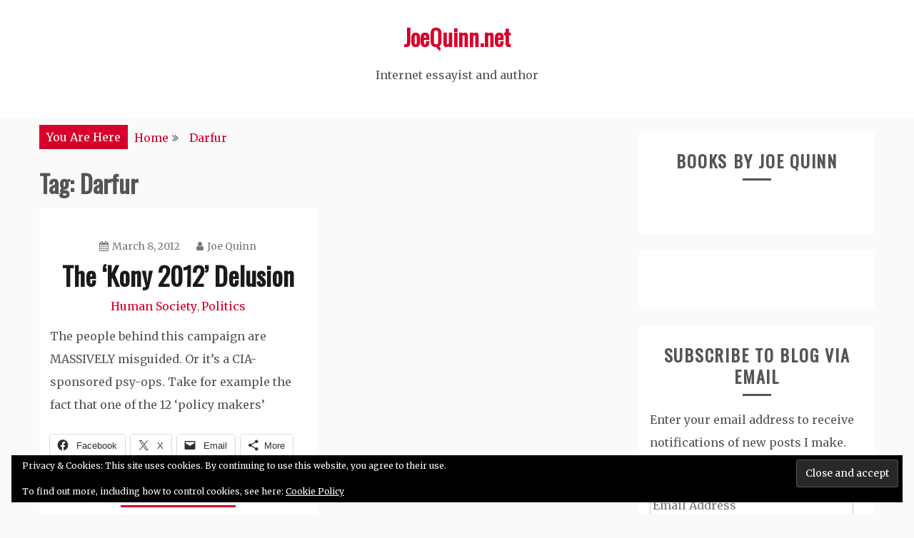

--- FILE ---
content_type: text/html; charset=UTF-8
request_url: https://joequinn.net/tag/darfur/
body_size: 11030
content:
<!doctype html>
<html dir="ltr" lang="en-US" prefix="og: https://ogp.me/ns#">
<head>
    <meta charset="UTF-8">
    <meta name="viewport" content="width=device-width, initial-scale=1">
    <link rel="profile" href="http://gmpg.org/xfn/11">

    <title>The personal blog of Sott.net Editor, Joe Quinn</title>

		<!-- All in One SEO 4.9.3 - aioseo.com -->
	<meta name="robots" content="max-image-preview:large" />
	<link rel="canonical" href="https://joequinn.net/tag/darfur/" />
	<meta name="generator" content="All in One SEO (AIOSEO) 4.9.3" />
		<script type="application/ld+json" class="aioseo-schema">
			{"@context":"https:\/\/schema.org","@graph":[{"@type":"BreadcrumbList","@id":"https:\/\/joequinn.net\/tag\/darfur\/#breadcrumblist","itemListElement":[{"@type":"ListItem","@id":"https:\/\/joequinn.net#listItem","position":1,"name":"Home","item":"https:\/\/joequinn.net","nextItem":{"@type":"ListItem","@id":"https:\/\/joequinn.net\/tag\/darfur\/#listItem","name":"Darfur"}},{"@type":"ListItem","@id":"https:\/\/joequinn.net\/tag\/darfur\/#listItem","position":2,"name":"Darfur","previousItem":{"@type":"ListItem","@id":"https:\/\/joequinn.net#listItem","name":"Home"}}]},{"@type":"CollectionPage","@id":"https:\/\/joequinn.net\/tag\/darfur\/#collectionpage","url":"https:\/\/joequinn.net\/tag\/darfur\/","name":"The personal blog of Sott.net Editor, Joe Quinn","inLanguage":"en-US","isPartOf":{"@id":"https:\/\/joequinn.net\/#website"},"breadcrumb":{"@id":"https:\/\/joequinn.net\/tag\/darfur\/#breadcrumblist"}},{"@type":"Organization","@id":"https:\/\/joequinn.net\/#organization","name":"JoeQuinn.net","description":"Internet essayist and author","url":"https:\/\/joequinn.net\/"},{"@type":"WebSite","@id":"https:\/\/joequinn.net\/#website","url":"https:\/\/joequinn.net\/","name":"JoeQuinn.net","description":"Internet essayist and author","inLanguage":"en-US","publisher":{"@id":"https:\/\/joequinn.net\/#organization"}}]}
		</script>
		<!-- All in One SEO -->

<link rel='dns-prefetch' href='//stats.wp.com' />
<link rel='dns-prefetch' href='//fonts.googleapis.com' />
<link rel='dns-prefetch' href='//v0.wordpress.com' />
<link rel='dns-prefetch' href='//jetpack.wordpress.com' />
<link rel='dns-prefetch' href='//s0.wp.com' />
<link rel='dns-prefetch' href='//public-api.wordpress.com' />
<link rel='dns-prefetch' href='//0.gravatar.com' />
<link rel='dns-prefetch' href='//1.gravatar.com' />
<link rel='dns-prefetch' href='//2.gravatar.com' />
<link rel="alternate" type="application/rss+xml" title="JoeQuinn.net &raquo; Feed" href="https://joequinn.net/feed/" />
<link rel="alternate" type="application/rss+xml" title="JoeQuinn.net &raquo; Comments Feed" href="https://joequinn.net/comments/feed/" />
<link rel="alternate" type="application/rss+xml" title="JoeQuinn.net &raquo; Darfur Tag Feed" href="https://joequinn.net/tag/darfur/feed/" />
<style id='wp-img-auto-sizes-contain-inline-css' type='text/css'>
img:is([sizes=auto i],[sizes^="auto," i]){contain-intrinsic-size:3000px 1500px}
/*# sourceURL=wp-img-auto-sizes-contain-inline-css */
</style>

<style id='wp-emoji-styles-inline-css' type='text/css'>

	img.wp-smiley, img.emoji {
		display: inline !important;
		border: none !important;
		box-shadow: none !important;
		height: 1em !important;
		width: 1em !important;
		margin: 0 0.07em !important;
		vertical-align: -0.1em !important;
		background: none !important;
		padding: 0 !important;
	}
/*# sourceURL=wp-emoji-styles-inline-css */
</style>
<link rel='stylesheet' id='wp-block-library-css' href='https://joequinn.net/wp-includes/css/dist/block-library/style.min.css?ver=6.9' type='text/css' media='all' />
<style id='global-styles-inline-css' type='text/css'>
:root{--wp--preset--aspect-ratio--square: 1;--wp--preset--aspect-ratio--4-3: 4/3;--wp--preset--aspect-ratio--3-4: 3/4;--wp--preset--aspect-ratio--3-2: 3/2;--wp--preset--aspect-ratio--2-3: 2/3;--wp--preset--aspect-ratio--16-9: 16/9;--wp--preset--aspect-ratio--9-16: 9/16;--wp--preset--color--black: #000000;--wp--preset--color--cyan-bluish-gray: #abb8c3;--wp--preset--color--white: #ffffff;--wp--preset--color--pale-pink: #f78da7;--wp--preset--color--vivid-red: #cf2e2e;--wp--preset--color--luminous-vivid-orange: #ff6900;--wp--preset--color--luminous-vivid-amber: #fcb900;--wp--preset--color--light-green-cyan: #7bdcb5;--wp--preset--color--vivid-green-cyan: #00d084;--wp--preset--color--pale-cyan-blue: #8ed1fc;--wp--preset--color--vivid-cyan-blue: #0693e3;--wp--preset--color--vivid-purple: #9b51e0;--wp--preset--gradient--vivid-cyan-blue-to-vivid-purple: linear-gradient(135deg,rgb(6,147,227) 0%,rgb(155,81,224) 100%);--wp--preset--gradient--light-green-cyan-to-vivid-green-cyan: linear-gradient(135deg,rgb(122,220,180) 0%,rgb(0,208,130) 100%);--wp--preset--gradient--luminous-vivid-amber-to-luminous-vivid-orange: linear-gradient(135deg,rgb(252,185,0) 0%,rgb(255,105,0) 100%);--wp--preset--gradient--luminous-vivid-orange-to-vivid-red: linear-gradient(135deg,rgb(255,105,0) 0%,rgb(207,46,46) 100%);--wp--preset--gradient--very-light-gray-to-cyan-bluish-gray: linear-gradient(135deg,rgb(238,238,238) 0%,rgb(169,184,195) 100%);--wp--preset--gradient--cool-to-warm-spectrum: linear-gradient(135deg,rgb(74,234,220) 0%,rgb(151,120,209) 20%,rgb(207,42,186) 40%,rgb(238,44,130) 60%,rgb(251,105,98) 80%,rgb(254,248,76) 100%);--wp--preset--gradient--blush-light-purple: linear-gradient(135deg,rgb(255,206,236) 0%,rgb(152,150,240) 100%);--wp--preset--gradient--blush-bordeaux: linear-gradient(135deg,rgb(254,205,165) 0%,rgb(254,45,45) 50%,rgb(107,0,62) 100%);--wp--preset--gradient--luminous-dusk: linear-gradient(135deg,rgb(255,203,112) 0%,rgb(199,81,192) 50%,rgb(65,88,208) 100%);--wp--preset--gradient--pale-ocean: linear-gradient(135deg,rgb(255,245,203) 0%,rgb(182,227,212) 50%,rgb(51,167,181) 100%);--wp--preset--gradient--electric-grass: linear-gradient(135deg,rgb(202,248,128) 0%,rgb(113,206,126) 100%);--wp--preset--gradient--midnight: linear-gradient(135deg,rgb(2,3,129) 0%,rgb(40,116,252) 100%);--wp--preset--font-size--small: 16px;--wp--preset--font-size--medium: 20px;--wp--preset--font-size--large: 25px;--wp--preset--font-size--x-large: 42px;--wp--preset--font-size--larger: 35px;--wp--preset--spacing--20: 0.44rem;--wp--preset--spacing--30: 0.67rem;--wp--preset--spacing--40: 1rem;--wp--preset--spacing--50: 1.5rem;--wp--preset--spacing--60: 2.25rem;--wp--preset--spacing--70: 3.38rem;--wp--preset--spacing--80: 5.06rem;--wp--preset--shadow--natural: 6px 6px 9px rgba(0, 0, 0, 0.2);--wp--preset--shadow--deep: 12px 12px 50px rgba(0, 0, 0, 0.4);--wp--preset--shadow--sharp: 6px 6px 0px rgba(0, 0, 0, 0.2);--wp--preset--shadow--outlined: 6px 6px 0px -3px rgb(255, 255, 255), 6px 6px rgb(0, 0, 0);--wp--preset--shadow--crisp: 6px 6px 0px rgb(0, 0, 0);}:where(.is-layout-flex){gap: 0.5em;}:where(.is-layout-grid){gap: 0.5em;}body .is-layout-flex{display: flex;}.is-layout-flex{flex-wrap: wrap;align-items: center;}.is-layout-flex > :is(*, div){margin: 0;}body .is-layout-grid{display: grid;}.is-layout-grid > :is(*, div){margin: 0;}:where(.wp-block-columns.is-layout-flex){gap: 2em;}:where(.wp-block-columns.is-layout-grid){gap: 2em;}:where(.wp-block-post-template.is-layout-flex){gap: 1.25em;}:where(.wp-block-post-template.is-layout-grid){gap: 1.25em;}.has-black-color{color: var(--wp--preset--color--black) !important;}.has-cyan-bluish-gray-color{color: var(--wp--preset--color--cyan-bluish-gray) !important;}.has-white-color{color: var(--wp--preset--color--white) !important;}.has-pale-pink-color{color: var(--wp--preset--color--pale-pink) !important;}.has-vivid-red-color{color: var(--wp--preset--color--vivid-red) !important;}.has-luminous-vivid-orange-color{color: var(--wp--preset--color--luminous-vivid-orange) !important;}.has-luminous-vivid-amber-color{color: var(--wp--preset--color--luminous-vivid-amber) !important;}.has-light-green-cyan-color{color: var(--wp--preset--color--light-green-cyan) !important;}.has-vivid-green-cyan-color{color: var(--wp--preset--color--vivid-green-cyan) !important;}.has-pale-cyan-blue-color{color: var(--wp--preset--color--pale-cyan-blue) !important;}.has-vivid-cyan-blue-color{color: var(--wp--preset--color--vivid-cyan-blue) !important;}.has-vivid-purple-color{color: var(--wp--preset--color--vivid-purple) !important;}.has-black-background-color{background-color: var(--wp--preset--color--black) !important;}.has-cyan-bluish-gray-background-color{background-color: var(--wp--preset--color--cyan-bluish-gray) !important;}.has-white-background-color{background-color: var(--wp--preset--color--white) !important;}.has-pale-pink-background-color{background-color: var(--wp--preset--color--pale-pink) !important;}.has-vivid-red-background-color{background-color: var(--wp--preset--color--vivid-red) !important;}.has-luminous-vivid-orange-background-color{background-color: var(--wp--preset--color--luminous-vivid-orange) !important;}.has-luminous-vivid-amber-background-color{background-color: var(--wp--preset--color--luminous-vivid-amber) !important;}.has-light-green-cyan-background-color{background-color: var(--wp--preset--color--light-green-cyan) !important;}.has-vivid-green-cyan-background-color{background-color: var(--wp--preset--color--vivid-green-cyan) !important;}.has-pale-cyan-blue-background-color{background-color: var(--wp--preset--color--pale-cyan-blue) !important;}.has-vivid-cyan-blue-background-color{background-color: var(--wp--preset--color--vivid-cyan-blue) !important;}.has-vivid-purple-background-color{background-color: var(--wp--preset--color--vivid-purple) !important;}.has-black-border-color{border-color: var(--wp--preset--color--black) !important;}.has-cyan-bluish-gray-border-color{border-color: var(--wp--preset--color--cyan-bluish-gray) !important;}.has-white-border-color{border-color: var(--wp--preset--color--white) !important;}.has-pale-pink-border-color{border-color: var(--wp--preset--color--pale-pink) !important;}.has-vivid-red-border-color{border-color: var(--wp--preset--color--vivid-red) !important;}.has-luminous-vivid-orange-border-color{border-color: var(--wp--preset--color--luminous-vivid-orange) !important;}.has-luminous-vivid-amber-border-color{border-color: var(--wp--preset--color--luminous-vivid-amber) !important;}.has-light-green-cyan-border-color{border-color: var(--wp--preset--color--light-green-cyan) !important;}.has-vivid-green-cyan-border-color{border-color: var(--wp--preset--color--vivid-green-cyan) !important;}.has-pale-cyan-blue-border-color{border-color: var(--wp--preset--color--pale-cyan-blue) !important;}.has-vivid-cyan-blue-border-color{border-color: var(--wp--preset--color--vivid-cyan-blue) !important;}.has-vivid-purple-border-color{border-color: var(--wp--preset--color--vivid-purple) !important;}.has-vivid-cyan-blue-to-vivid-purple-gradient-background{background: var(--wp--preset--gradient--vivid-cyan-blue-to-vivid-purple) !important;}.has-light-green-cyan-to-vivid-green-cyan-gradient-background{background: var(--wp--preset--gradient--light-green-cyan-to-vivid-green-cyan) !important;}.has-luminous-vivid-amber-to-luminous-vivid-orange-gradient-background{background: var(--wp--preset--gradient--luminous-vivid-amber-to-luminous-vivid-orange) !important;}.has-luminous-vivid-orange-to-vivid-red-gradient-background{background: var(--wp--preset--gradient--luminous-vivid-orange-to-vivid-red) !important;}.has-very-light-gray-to-cyan-bluish-gray-gradient-background{background: var(--wp--preset--gradient--very-light-gray-to-cyan-bluish-gray) !important;}.has-cool-to-warm-spectrum-gradient-background{background: var(--wp--preset--gradient--cool-to-warm-spectrum) !important;}.has-blush-light-purple-gradient-background{background: var(--wp--preset--gradient--blush-light-purple) !important;}.has-blush-bordeaux-gradient-background{background: var(--wp--preset--gradient--blush-bordeaux) !important;}.has-luminous-dusk-gradient-background{background: var(--wp--preset--gradient--luminous-dusk) !important;}.has-pale-ocean-gradient-background{background: var(--wp--preset--gradient--pale-ocean) !important;}.has-electric-grass-gradient-background{background: var(--wp--preset--gradient--electric-grass) !important;}.has-midnight-gradient-background{background: var(--wp--preset--gradient--midnight) !important;}.has-small-font-size{font-size: var(--wp--preset--font-size--small) !important;}.has-medium-font-size{font-size: var(--wp--preset--font-size--medium) !important;}.has-large-font-size{font-size: var(--wp--preset--font-size--large) !important;}.has-x-large-font-size{font-size: var(--wp--preset--font-size--x-large) !important;}
/*# sourceURL=global-styles-inline-css */
</style>

<style id='classic-theme-styles-inline-css' type='text/css'>
/*! This file is auto-generated */
.wp-block-button__link{color:#fff;background-color:#32373c;border-radius:9999px;box-shadow:none;text-decoration:none;padding:calc(.667em + 2px) calc(1.333em + 2px);font-size:1.125em}.wp-block-file__button{background:#32373c;color:#fff;text-decoration:none}
/*# sourceURL=/wp-includes/css/classic-themes.min.css */
</style>
<link rel='stylesheet' id='gist-style-css' href='https://joequinn.net/wp-content/themes/gist/style.css?ver=6.9' type='text/css' media='all' />
<style id='gist-style-inline-css' type='text/css'>
body { font-family: Merriweather; }body { font-size: 16px; }body { line-height : 2; }.breadcrumbs span.breadcrumb, .nav-links a, .search-form input[type=submit], #toTop, .candid-pagination .page-numbers.current, .candid-pagination .page-numbers:hover  { background : #d6002a; }.search-form input.search-field, .sticky .p-15, .related-post-entries li, .candid-pagination .page-numbers { border-color : #d6002a; }.error-404 h1, .no-results h1, a, a:visited, .related-post-entries .title:hover, .entry-title a:hover, .featured-post-title a:hover, .entry-meta.entry-category a,.widget li a:hover, .widget h1 a:hover, .widget h2 a:hover, .widget h3 a:hover, .site-title a, .site-title a:visited, .main-navigation ul li a:hover { color : #d6002a; }.btn-primary { border: 2px solid #d6002a;}
/*# sourceURL=gist-style-inline-css */
</style>
<link rel='stylesheet' id='blog-new-style-css' href='https://joequinn.net/wp-content/themes/blog-new/style.css?ver=6.9' type='text/css' media='all' />
<link rel='stylesheet' id='blog-new-google-fonts-css' href='//fonts.googleapis.com/css?family=Oswald&#038;ver=6.9' type='text/css' media='all' />
<link rel='stylesheet' id='gist-googleapis-css' href='//fonts.googleapis.com/css?family=Merriweather&#038;ver=6.9' type='text/css' media='all' />
<link rel='stylesheet' id='gist-google-fonts-css' href='//fonts.googleapis.com/css?family=Oswald&#038;ver=6.9' type='text/css' media='all' />
<link rel='stylesheet' id='font-awesome-css' href='https://joequinn.net/wp-content/themes/gist/candidthemes/assets/framework/Font-Awesome/css/font-awesome.min.css?ver=4.7.0' type='text/css' media='all' />
<link rel='stylesheet' id='jetpack-subscriptions-css' href='https://joequinn.net/wp-content/plugins/jetpack/_inc/build/subscriptions/subscriptions.min.css?ver=15.4' type='text/css' media='all' />
<link rel='stylesheet' id='sharedaddy-css' href='https://joequinn.net/wp-content/plugins/jetpack/modules/sharedaddy/sharing.css?ver=15.4' type='text/css' media='all' />
<link rel='stylesheet' id='social-logos-css' href='https://joequinn.net/wp-content/plugins/jetpack/_inc/social-logos/social-logos.min.css?ver=15.4' type='text/css' media='all' />
<script type="text/javascript" src="https://joequinn.net/wp-includes/js/jquery/jquery.min.js?ver=3.7.1" id="jquery-core-js"></script>
<script type="text/javascript" src="https://joequinn.net/wp-includes/js/jquery/jquery-migrate.min.js?ver=3.4.1" id="jquery-migrate-js"></script>
<link rel="https://api.w.org/" href="https://joequinn.net/wp-json/" /><link rel="alternate" title="JSON" type="application/json" href="https://joequinn.net/wp-json/wp/v2/tags/258" /><link rel="EditURI" type="application/rsd+xml" title="RSD" href="https://joequinn.net/xmlrpc.php?rsd" />
<meta name="generator" content="WordPress 6.9" />
	<style>img#wpstats{display:none}</style>
		<link rel='stylesheet' id='eu-cookie-law-style-css' href='https://joequinn.net/wp-content/plugins/jetpack/modules/widgets/eu-cookie-law/style.css?ver=15.4' type='text/css' media='all' />
</head>

<body class="archive tag tag-darfur tag-258 wp-embed-responsive wp-theme-gist wp-child-theme-blog-new hfeed ct-sticky-sidebar right-sidebar">
    <div id="page" class="site container-main">
        <a class="skip-link screen-reader-text" href="#content">Skip to content</a>

        <header id="masthead" class="site-header" role="banner">
            
            <nav id="site-navigation" class="main-navigation" role="navigation">
                <div id="navbar">
                    <div class="container-inner">
                        <div id="mainnav-wrap">
                            <button class="menu-toggle" aria-controls="primary-menu" aria-expanded="false"><i
                                class="fa fa-bars"></i></button>
                                                            </div>
                        </div>
                    </div>
                </nav><!-- #site-navigation -->

                <div class="site-branding">
                    <div class="container-inner">
                                                        <p class="site-title"><a href="https://joequinn.net/"
                                   rel="home">JoeQuinn.net</a></p>
                                                                   <p class="site-description">Internet essayist and author</p>
                                                        </div>
                    </div><!-- .site-branding -->


                    <!-- .container-inner -->
                </header>
                <!-- #masthead -->
                <div class="header-image-block">
                                    </div>

                <div id="content" class="site-content container-inner p-t-15">
    <div id="primary" class="content-area">
        <main id="main" class="site-main">
            <div class="breadcrumbs">
                <div class='breadcrumbs init-animate clearfix'><span class='breadcrumb'>You Are Here</span><div id='gist-breadcrumbs' class='clearfix'><div role="navigation" aria-label="Breadcrumbs" class="breadcrumb-trail breadcrumbs" itemprop="breadcrumb"><ul class="trail-items" itemscope itemtype="http://schema.org/BreadcrumbList"><meta name="numberOfItems" content="2" /><meta name="itemListOrder" content="Ascending" /><li itemprop="itemListElement" itemscope itemtype="http://schema.org/ListItem" class="trail-item trail-begin"><a href="https://joequinn.net/" rel="home" itemprop="item"><span itemprop="name">Home</span></a><meta itemprop="position" content="1" /></li><li itemprop="itemListElement" itemscope itemtype="http://schema.org/ListItem" class="trail-item trail-end"><a href="https://joequinn.net/tag/darfur/" itemprop="item"><span itemprop="name">Darfur</span></a><meta itemprop="position" content="2" /></li></ul></div></div></div>            </div>
            
                <header class="page-header">
                    <h1 class="page-title">Tag: <span>Darfur</span></h1>                </header><!-- .page-header -->
                <div class="ct-article-wrapper clear">

                    
<article id="post-281" class="post-281 post type-post status-publish format-standard hentry category-human-society category-politics tag-blair tag-bush tag-cheney tag-cia tag-darfur tag-genocide tag-invisible-children tag-joseph-kony tag-kony-2012 tag-psychopathy tag-rumsfeld tag-uganda tag-war-crimes ct-col-2"">
    <div class="p-15 full-image">
        <div class="ct-featured-image">
                    </div>
        <div class="entry-content">
            <header class="entry-header">
                                <div class="entry-meta">
                    <span class="posted-on"><a href="https://joequinn.net/2012/03/08/the-kony-2012-delusion/" rel="bookmark"><i class="fa fa-calendar"></i><time class="entry-date published" datetime="2012-03-08T15:22:53+01:00">March 8, 2012</time><time class="updated" datetime="2012-03-08T19:23:37+01:00">March 8, 2012</time></a></span><span class="byline"> <span class="author vcard"><a class="url fn n" href="https://joequinn.net/author/joe/"><i class="fa fa-user"></i>Joe Quinn</a></span></span>                </div><!-- .entry-meta -->
                <h2 class="entry-title"><a href="https://joequinn.net/2012/03/08/the-kony-2012-delusion/" rel="bookmark">The &#8216;Kony 2012&#8217; Delusion</a></h2>            <div class="entry-meta entry-category">
                <span class="cat-links"> <a href="https://joequinn.net/category/human-society/" rel="category tag">Human Society</a>, <a href="https://joequinn.net/category/politics/" rel="category tag">Politics</a></span>            </div><!-- .entry-meta -->
                </header>
    <!-- .entry-header -->
    <p>The people behind this campaign are MASSIVELY misguided. Or it&#8217;s a CIA-sponsored psy-ops. Take for example the fact that one of the 12 &#8216;policy makers&#8217;</p>
<div class="sharedaddy sd-sharing-enabled"><div class="robots-nocontent sd-block sd-social sd-social-icon-text sd-sharing"><div class="sd-content"><ul><li class="share-facebook"><a rel="nofollow noopener noreferrer"
				data-shared="sharing-facebook-281"
				class="share-facebook sd-button share-icon"
				href="https://joequinn.net/2012/03/08/the-kony-2012-delusion/?share=facebook"
				target="_blank"
				aria-labelledby="sharing-facebook-281"
				>
				<span id="sharing-facebook-281" hidden>Click to share on Facebook (Opens in new window)</span>
				<span>Facebook</span>
			</a></li><li class="share-twitter"><a rel="nofollow noopener noreferrer"
				data-shared="sharing-twitter-281"
				class="share-twitter sd-button share-icon"
				href="https://joequinn.net/2012/03/08/the-kony-2012-delusion/?share=twitter"
				target="_blank"
				aria-labelledby="sharing-twitter-281"
				>
				<span id="sharing-twitter-281" hidden>Click to share on X (Opens in new window)</span>
				<span>X</span>
			</a></li><li class="share-email"><a rel="nofollow noopener noreferrer"
				data-shared="sharing-email-281"
				class="share-email sd-button share-icon"
				href="mailto:?subject=%5BShared%20Post%5D%20The%20%27Kony%202012%27%20Delusion&#038;body=https%3A%2F%2Fjoequinn.net%2F2012%2F03%2F08%2Fthe-kony-2012-delusion%2F&#038;share=email"
				target="_blank"
				aria-labelledby="sharing-email-281"
				data-email-share-error-title="Do you have email set up?" data-email-share-error-text="If you&#039;re having problems sharing via email, you might not have email set up for your browser. You may need to create a new email yourself." data-email-share-nonce="23f2b9b8e7" data-email-share-track-url="https://joequinn.net/2012/03/08/the-kony-2012-delusion/?share=email">
				<span id="sharing-email-281" hidden>Click to email a link to a friend (Opens in new window)</span>
				<span>Email</span>
			</a></li><li><a href="#" class="sharing-anchor sd-button share-more"><span>More</span></a></li><li class="share-end"></li></ul><div class="sharing-hidden"><div class="inner" style="display: none;"><ul><li class="share-pocket"><a rel="nofollow noopener noreferrer"
				data-shared="sharing-pocket-281"
				class="share-pocket sd-button share-icon"
				href="https://joequinn.net/2012/03/08/the-kony-2012-delusion/?share=pocket"
				target="_blank"
				aria-labelledby="sharing-pocket-281"
				>
				<span id="sharing-pocket-281" hidden>Click to share on Pocket (Opens in new window)</span>
				<span>Pocket</span>
			</a></li><li class="share-tumblr"><a rel="nofollow noopener noreferrer"
				data-shared="sharing-tumblr-281"
				class="share-tumblr sd-button share-icon"
				href="https://joequinn.net/2012/03/08/the-kony-2012-delusion/?share=tumblr"
				target="_blank"
				aria-labelledby="sharing-tumblr-281"
				>
				<span id="sharing-tumblr-281" hidden>Click to share on Tumblr (Opens in new window)</span>
				<span>Tumblr</span>
			</a></li><li class="share-print"><a rel="nofollow noopener noreferrer"
				data-shared="sharing-print-281"
				class="share-print sd-button share-icon"
				href="https://joequinn.net/2012/03/08/the-kony-2012-delusion/?share=print"
				target="_blank"
				aria-labelledby="sharing-print-281"
				>
				<span id="sharing-print-281" hidden>Click to print (Opens in new window)</span>
				<span>Print</span>
			</a></li><li class="share-reddit"><a rel="nofollow noopener noreferrer"
				data-shared="sharing-reddit-281"
				class="share-reddit sd-button share-icon"
				href="https://joequinn.net/2012/03/08/the-kony-2012-delusion/?share=reddit"
				target="_blank"
				aria-labelledby="sharing-reddit-281"
				>
				<span id="sharing-reddit-281" hidden>Click to share on Reddit (Opens in new window)</span>
				<span>Reddit</span>
			</a></li><li class="share-end"></li></ul></div></div></div></div></div>
    <footer class="entry-footer">
                    <a href="https://joequinn.net/2012/03/08/the-kony-2012-delusion/" class="btn btn-primary">
                Read More
            </a>
            </footer>
<!-- .entry-footer -->
</div>
<!-- .entry-content -->
</div>
<!-- .p-15 -->
</article><!-- #post-281 -->
                </div>

                <div class='candid-pagination'></div>
        </main><!-- #main -->
    </div><!-- #primary -->


<aside id="secondary" class="widget-area" role="complementary">
	<section id="media_image-2" class="widget widget_media_image"><h2 class="widget-title">Books by Joe Quinn</h2><a href="https://www.redpillpress.com/shop/manufactured-terror/"><img class="image alignnone" src="https://www.sott.net/image/s8/178394/medium/manu_terror_cover.jpg" alt="" width="268" height="400" decoding="async" loading="lazy" /></a></section><section id="media_image-3" class="widget widget_media_image"><a href="https://www.amazon.com/11-Ultimate-Truth-Laura-Knight-Jadczyk/dp/1897244223/ref=sr_1_1_title_1_pap?s=books&#038;ie=UTF8&#038;qid=1396265440&#038;sr=1-1&#038;keywords=911+the+ultimate+truth"><img class="image alignnone" src="https://www.sott.net/image/s8/178402/full/911_blog.jpg" alt="" width="214" height="318" decoding="async" loading="lazy" /></a></section><section id="blog_subscription-2" class="widget widget_blog_subscription jetpack_subscription_widget"><h2 class="widget-title">Subscribe to Blog via Email</h2>
			<div class="wp-block-jetpack-subscriptions__container">
			<form action="#" method="post" accept-charset="utf-8" id="subscribe-blog-blog_subscription-2"
				data-blog="18532208"
				data-post_access_level="everybody" >
									<div id="subscribe-text"><p>Enter your email address to receive notifications of new posts I make. Thanks!</p>
</div>
										<p id="subscribe-email">
						<label id="jetpack-subscribe-label"
							class="screen-reader-text"
							for="subscribe-field-blog_subscription-2">
							Email Address						</label>
						<input type="email" name="email" autocomplete="email" required="required"
																					value=""
							id="subscribe-field-blog_subscription-2"
							placeholder="Email Address"
						/>
					</p>

					<p id="subscribe-submit"
											>
						<input type="hidden" name="action" value="subscribe"/>
						<input type="hidden" name="source" value="https://joequinn.net/tag/darfur/"/>
						<input type="hidden" name="sub-type" value="widget"/>
						<input type="hidden" name="redirect_fragment" value="subscribe-blog-blog_subscription-2"/>
						<input type="hidden" id="_wpnonce" name="_wpnonce" value="96318609c8" /><input type="hidden" name="_wp_http_referer" value="/tag/darfur/" />						<button type="submit"
															class="wp-block-button__link"
																					name="jetpack_subscriptions_widget"
						>
							Subscribe						</button>
					</p>
							</form>
						</div>
			
</section><section id="archives-2" class="widget widget_archive"><h2 class="widget-title">Archives</h2>		<label class="screen-reader-text" for="archives-dropdown-2">Archives</label>
		<select id="archives-dropdown-2" name="archive-dropdown">
			
			<option value="">Select Month</option>
				<option value='https://joequinn.net/2023/10/'> October 2023 </option>
	<option value='https://joequinn.net/2021/07/'> July 2021 </option>
	<option value='https://joequinn.net/2021/03/'> March 2021 </option>
	<option value='https://joequinn.net/2020/06/'> June 2020 </option>
	<option value='https://joequinn.net/2020/02/'> February 2020 </option>
	<option value='https://joequinn.net/2020/01/'> January 2020 </option>
	<option value='https://joequinn.net/2019/01/'> January 2019 </option>
	<option value='https://joequinn.net/2018/11/'> November 2018 </option>
	<option value='https://joequinn.net/2018/10/'> October 2018 </option>
	<option value='https://joequinn.net/2018/09/'> September 2018 </option>
	<option value='https://joequinn.net/2018/08/'> August 2018 </option>
	<option value='https://joequinn.net/2018/07/'> July 2018 </option>
	<option value='https://joequinn.net/2018/05/'> May 2018 </option>
	<option value='https://joequinn.net/2018/04/'> April 2018 </option>
	<option value='https://joequinn.net/2018/03/'> March 2018 </option>
	<option value='https://joequinn.net/2018/02/'> February 2018 </option>
	<option value='https://joequinn.net/2018/01/'> January 2018 </option>
	<option value='https://joequinn.net/2017/12/'> December 2017 </option>
	<option value='https://joequinn.net/2017/11/'> November 2017 </option>
	<option value='https://joequinn.net/2017/09/'> September 2017 </option>
	<option value='https://joequinn.net/2017/08/'> August 2017 </option>
	<option value='https://joequinn.net/2017/06/'> June 2017 </option>
	<option value='https://joequinn.net/2017/05/'> May 2017 </option>
	<option value='https://joequinn.net/2017/04/'> April 2017 </option>
	<option value='https://joequinn.net/2017/03/'> March 2017 </option>
	<option value='https://joequinn.net/2017/02/'> February 2017 </option>
	<option value='https://joequinn.net/2017/01/'> January 2017 </option>
	<option value='https://joequinn.net/2016/12/'> December 2016 </option>
	<option value='https://joequinn.net/2016/11/'> November 2016 </option>
	<option value='https://joequinn.net/2016/10/'> October 2016 </option>
	<option value='https://joequinn.net/2016/09/'> September 2016 </option>
	<option value='https://joequinn.net/2016/08/'> August 2016 </option>
	<option value='https://joequinn.net/2016/07/'> July 2016 </option>
	<option value='https://joequinn.net/2016/03/'> March 2016 </option>
	<option value='https://joequinn.net/2016/01/'> January 2016 </option>
	<option value='https://joequinn.net/2015/12/'> December 2015 </option>
	<option value='https://joequinn.net/2015/11/'> November 2015 </option>
	<option value='https://joequinn.net/2015/10/'> October 2015 </option>
	<option value='https://joequinn.net/2015/09/'> September 2015 </option>
	<option value='https://joequinn.net/2015/08/'> August 2015 </option>
	<option value='https://joequinn.net/2015/07/'> July 2015 </option>
	<option value='https://joequinn.net/2015/05/'> May 2015 </option>
	<option value='https://joequinn.net/2015/04/'> April 2015 </option>
	<option value='https://joequinn.net/2015/03/'> March 2015 </option>
	<option value='https://joequinn.net/2015/02/'> February 2015 </option>
	<option value='https://joequinn.net/2015/01/'> January 2015 </option>
	<option value='https://joequinn.net/2014/11/'> November 2014 </option>
	<option value='https://joequinn.net/2014/09/'> September 2014 </option>
	<option value='https://joequinn.net/2014/08/'> August 2014 </option>
	<option value='https://joequinn.net/2014/07/'> July 2014 </option>
	<option value='https://joequinn.net/2014/06/'> June 2014 </option>
	<option value='https://joequinn.net/2014/05/'> May 2014 </option>
	<option value='https://joequinn.net/2014/04/'> April 2014 </option>
	<option value='https://joequinn.net/2014/03/'> March 2014 </option>
	<option value='https://joequinn.net/2014/02/'> February 2014 </option>
	<option value='https://joequinn.net/2014/01/'> January 2014 </option>
	<option value='https://joequinn.net/2013/12/'> December 2013 </option>
	<option value='https://joequinn.net/2013/11/'> November 2013 </option>
	<option value='https://joequinn.net/2013/10/'> October 2013 </option>
	<option value='https://joequinn.net/2013/09/'> September 2013 </option>
	<option value='https://joequinn.net/2013/08/'> August 2013 </option>
	<option value='https://joequinn.net/2013/07/'> July 2013 </option>
	<option value='https://joequinn.net/2013/06/'> June 2013 </option>
	<option value='https://joequinn.net/2013/05/'> May 2013 </option>
	<option value='https://joequinn.net/2013/04/'> April 2013 </option>
	<option value='https://joequinn.net/2013/03/'> March 2013 </option>
	<option value='https://joequinn.net/2013/02/'> February 2013 </option>
	<option value='https://joequinn.net/2013/01/'> January 2013 </option>
	<option value='https://joequinn.net/2012/12/'> December 2012 </option>
	<option value='https://joequinn.net/2012/11/'> November 2012 </option>
	<option value='https://joequinn.net/2012/10/'> October 2012 </option>
	<option value='https://joequinn.net/2012/09/'> September 2012 </option>
	<option value='https://joequinn.net/2012/08/'> August 2012 </option>
	<option value='https://joequinn.net/2012/07/'> July 2012 </option>
	<option value='https://joequinn.net/2012/06/'> June 2012 </option>
	<option value='https://joequinn.net/2012/05/'> May 2012 </option>
	<option value='https://joequinn.net/2012/04/'> April 2012 </option>
	<option value='https://joequinn.net/2012/03/'> March 2012 </option>
	<option value='https://joequinn.net/2012/02/'> February 2012 </option>
	<option value='https://joequinn.net/2012/01/'> January 2012 </option>
	<option value='https://joequinn.net/2011/11/'> November 2011 </option>
	<option value='https://joequinn.net/2011/10/'> October 2011 </option>
	<option value='https://joequinn.net/2011/08/'> August 2011 </option>
	<option value='https://joequinn.net/2011/07/'> July 2011 </option>
	<option value='https://joequinn.net/2011/06/'> June 2011 </option>
	<option value='https://joequinn.net/2011/05/'> May 2011 </option>
	<option value='https://joequinn.net/2011/04/'> April 2011 </option>
	<option value='https://joequinn.net/2010/10/'> October 2010 </option>
	<option value='https://joequinn.net/2010/08/'> August 2010 </option>
	<option value='https://joequinn.net/2010/03/'> March 2010 </option>
	<option value='https://joequinn.net/2010/02/'> February 2010 </option>
	<option value='https://joequinn.net/2010/01/'> January 2010 </option>
	<option value='https://joequinn.net/2008/02/'> February 2008 </option>
	<option value='https://joequinn.net/2008/01/'> January 2008 </option>
	<option value='https://joequinn.net/2007/12/'> December 2007 </option>
	<option value='https://joequinn.net/2007/08/'> August 2007 </option>
	<option value='https://joequinn.net/2007/07/'> July 2007 </option>
	<option value='https://joequinn.net/2007/04/'> April 2007 </option>
	<option value='https://joequinn.net/2007/03/'> March 2007 </option>

		</select>

			<script type="text/javascript">
/* <![CDATA[ */

( ( dropdownId ) => {
	const dropdown = document.getElementById( dropdownId );
	function onSelectChange() {
		setTimeout( () => {
			if ( 'escape' === dropdown.dataset.lastkey ) {
				return;
			}
			if ( dropdown.value ) {
				document.location.href = dropdown.value;
			}
		}, 250 );
	}
	function onKeyUp( event ) {
		if ( 'Escape' === event.key ) {
			dropdown.dataset.lastkey = 'escape';
		} else {
			delete dropdown.dataset.lastkey;
		}
	}
	function onClick() {
		delete dropdown.dataset.lastkey;
	}
	dropdown.addEventListener( 'keyup', onKeyUp );
	dropdown.addEventListener( 'click', onClick );
	dropdown.addEventListener( 'change', onSelectChange );
})( "archives-dropdown-2" );

//# sourceURL=WP_Widget_Archives%3A%3Awidget
/* ]]> */
</script>
</section><section id="rss-3" class="widget widget_rss"><h2 class="widget-title"><a class="rsswidget rss-widget-feed" href="https://www.sott.net/xml_engine/signs_rss"><img class="rss-widget-icon" style="border:0" width="14" height="14" src="https://joequinn.net/wp-includes/images/rss.png" alt="RSS" loading="lazy" /></a> <a class="rsswidget rss-widget-title" href="https://www.sott.net/">Sott.net Latest News</a></h2><ul><li><a class='rsswidget' href='https://www.sott.net/article/504193-Here-lies-the-Liberal-World-Order-1945-2025'>Here lies the Liberal World Order: 1945-2025</a></li><li><a class='rsswidget' href='https://www.sott.net/article/504192-Thoughts-on-why-young-women-moved-Left-while-young-men-stayed-sane'>Thoughts on why young women moved Left while young men stayed sane</a></li><li><a class='rsswidget' href='https://www.sott.net/article/504191-Architecture-Of-Plunder-Why-the-modern-Democratic-Party-is-a-kleptocracy'>BEST OF THE WEB: Architecture Of Plunder: Why the modern Democratic Party is a kleptocracy</a></li><li><a class='rsswidget' href='https://www.sott.net/article/504190-Lawsuit-filed-alleging-LA-city-schools-discriminate-against-white-students'>Lawsuit filed alleging LA city schools discriminate against white students</a></li><li><a class='rsswidget' href='https://www.sott.net/article/504189-NATO-without-America-Europes-trial-run-ends-in-a-reality-check'>NATO without America: Europe&#039;s trial run ends in a reality check</a></li></ul></section><section id="search-3" class="widget widget_search"><form role="search" method="get" class="search-form" action="https://joequinn.net/">
				<label>
					<span class="screen-reader-text">Search for:</span>
					<input type="search" class="search-field" placeholder="Search &hellip;" value="" name="s" />
				</label>
				<input type="submit" class="search-submit" value="Search" />
			</form></section><section id="linkcat-2" class="widget widget_links"><h2 class="widget-title">Blogroll</h2>
	<ul class='xoxo blogroll'>
<li><a href="https://scottiestech.info/" rel="friend co-worker" title="Best tech blog (and much more) on the web!">Scottie&#039;s Tech Info!</a></li>
<li><a href="https://www.sott.net" title="Best site on the web for all the essential news items">Sott.net</a></li>

	</ul>
</section>
<section id="eu_cookie_law_widget-2" class="widget widget_eu_cookie_law_widget">
<div
	class="hide-on-button negative"
	data-hide-timeout="30"
	data-consent-expiration="365"
	id="eu-cookie-law"
>
	<form method="post" id="jetpack-eu-cookie-law-form">
		<input type="submit" value="Close and accept" class="accept" />
	</form>

	Privacy &amp; Cookies: This site uses cookies. By continuing to use this website, you agree to their use.<br />
<br />
To find out more, including how to control cookies, see here:
		<a href="https://automattic.com/cookies/" rel="nofollow">
		Cookie Policy	</a>
</div>
</section></aside><!-- #secondary -->

	</div><!-- #content -->

<footer id="colophon" class="site-footer">
    		<div class="site-info">
        			<span class="copy-right-text">All Rights Reserved 2020</span>
						<div class="powered-text">
				<a href="https://wordpress.org/">Proudly powered by WordPress</a>
				<span class="sep"> | </span>
				Theme: Blog New by <a href="http://www.candidthemes.com/">Candid Themes</a>.			</div>
			        <a id="toTop" class="go-to-top" href="#" title="Go to Top">
            <i class="fa fa-angle-double-up"></i>
        </a>
    		</div><!-- .site-info -->
	</footer><!-- #colophon -->
</div><!-- #page -->

<script type="speculationrules">
{"prefetch":[{"source":"document","where":{"and":[{"href_matches":"/*"},{"not":{"href_matches":["/wp-*.php","/wp-admin/*","/wp-content/uploads/*","/wp-content/*","/wp-content/plugins/*","/wp-content/themes/blog-new/*","/wp-content/themes/gist/*","/*\\?(.+)"]}},{"not":{"selector_matches":"a[rel~=\"nofollow\"]"}},{"not":{"selector_matches":".no-prefetch, .no-prefetch a"}}]},"eagerness":"conservative"}]}
</script>

	<script type="text/javascript">
		window.WPCOM_sharing_counts = {"https://joequinn.net/2012/03/08/the-kony-2012-delusion/":281};
	</script>
				<script type="text/javascript" src="https://joequinn.net/wp-content/themes/gist/candidthemes/assets/js/gist-custom.js?ver=20151215" id="gist-custom-js"></script>
<script type="text/javascript" src="https://joequinn.net/wp-content/themes/gist/candidthemes/assets/js/theia-sticky-sidebar.js?ver=20151215" id="theia-sticky-sidebar-js"></script>
<script type="text/javascript" src="https://joequinn.net/wp-content/themes/gist/js/navigation.js?ver=20151215" id="gist-navigation-js"></script>
<script type="text/javascript" src="https://joequinn.net/wp-content/themes/gist/js/skip-link-focus-fix.js?ver=20151215" id="gist-skip-link-focus-fix-js"></script>
<script type="text/javascript" id="jetpack-stats-js-before">
/* <![CDATA[ */
_stq = window._stq || [];
_stq.push([ "view", {"v":"ext","blog":"18532208","post":"0","tz":"1","srv":"joequinn.net","arch_tag":"darfur","arch_results":"1","j":"1:15.4"} ]);
_stq.push([ "clickTrackerInit", "18532208", "0" ]);
//# sourceURL=jetpack-stats-js-before
/* ]]> */
</script>
<script type="text/javascript" src="https://stats.wp.com/e-202604.js" id="jetpack-stats-js" defer="defer" data-wp-strategy="defer"></script>
<script type="text/javascript" src="https://joequinn.net/wp-content/plugins/jetpack/_inc/build/widgets/eu-cookie-law/eu-cookie-law.min.js?ver=20180522" id="eu-cookie-law-script-js"></script>
<script type="text/javascript" id="sharing-js-js-extra">
/* <![CDATA[ */
var sharing_js_options = {"lang":"en","counts":"1","is_stats_active":"1"};
//# sourceURL=sharing-js-js-extra
/* ]]> */
</script>
<script type="text/javascript" src="https://joequinn.net/wp-content/plugins/jetpack/_inc/build/sharedaddy/sharing.min.js?ver=15.4" id="sharing-js-js"></script>
<script type="text/javascript" id="sharing-js-js-after">
/* <![CDATA[ */
var windowOpen;
			( function () {
				function matches( el, sel ) {
					return !! (
						el.matches && el.matches( sel ) ||
						el.msMatchesSelector && el.msMatchesSelector( sel )
					);
				}

				document.body.addEventListener( 'click', function ( event ) {
					if ( ! event.target ) {
						return;
					}

					var el;
					if ( matches( event.target, 'a.share-facebook' ) ) {
						el = event.target;
					} else if ( event.target.parentNode && matches( event.target.parentNode, 'a.share-facebook' ) ) {
						el = event.target.parentNode;
					}

					if ( el ) {
						event.preventDefault();

						// If there's another sharing window open, close it.
						if ( typeof windowOpen !== 'undefined' ) {
							windowOpen.close();
						}
						windowOpen = window.open( el.getAttribute( 'href' ), 'wpcomfacebook', 'menubar=1,resizable=1,width=600,height=400' );
						return false;
					}
				} );
			} )();
var windowOpen;
			( function () {
				function matches( el, sel ) {
					return !! (
						el.matches && el.matches( sel ) ||
						el.msMatchesSelector && el.msMatchesSelector( sel )
					);
				}

				document.body.addEventListener( 'click', function ( event ) {
					if ( ! event.target ) {
						return;
					}

					var el;
					if ( matches( event.target, 'a.share-twitter' ) ) {
						el = event.target;
					} else if ( event.target.parentNode && matches( event.target.parentNode, 'a.share-twitter' ) ) {
						el = event.target.parentNode;
					}

					if ( el ) {
						event.preventDefault();

						// If there's another sharing window open, close it.
						if ( typeof windowOpen !== 'undefined' ) {
							windowOpen.close();
						}
						windowOpen = window.open( el.getAttribute( 'href' ), 'wpcomtwitter', 'menubar=1,resizable=1,width=600,height=350' );
						return false;
					}
				} );
			} )();
var windowOpen;
			( function () {
				function matches( el, sel ) {
					return !! (
						el.matches && el.matches( sel ) ||
						el.msMatchesSelector && el.msMatchesSelector( sel )
					);
				}

				document.body.addEventListener( 'click', function ( event ) {
					if ( ! event.target ) {
						return;
					}

					var el;
					if ( matches( event.target, 'a.share-pocket' ) ) {
						el = event.target;
					} else if ( event.target.parentNode && matches( event.target.parentNode, 'a.share-pocket' ) ) {
						el = event.target.parentNode;
					}

					if ( el ) {
						event.preventDefault();

						// If there's another sharing window open, close it.
						if ( typeof windowOpen !== 'undefined' ) {
							windowOpen.close();
						}
						windowOpen = window.open( el.getAttribute( 'href' ), 'wpcompocket', 'menubar=1,resizable=1,width=450,height=450' );
						return false;
					}
				} );
			} )();
var windowOpen;
			( function () {
				function matches( el, sel ) {
					return !! (
						el.matches && el.matches( sel ) ||
						el.msMatchesSelector && el.msMatchesSelector( sel )
					);
				}

				document.body.addEventListener( 'click', function ( event ) {
					if ( ! event.target ) {
						return;
					}

					var el;
					if ( matches( event.target, 'a.share-tumblr' ) ) {
						el = event.target;
					} else if ( event.target.parentNode && matches( event.target.parentNode, 'a.share-tumblr' ) ) {
						el = event.target.parentNode;
					}

					if ( el ) {
						event.preventDefault();

						// If there's another sharing window open, close it.
						if ( typeof windowOpen !== 'undefined' ) {
							windowOpen.close();
						}
						windowOpen = window.open( el.getAttribute( 'href' ), 'wpcomtumblr', 'menubar=1,resizable=1,width=450,height=450' );
						return false;
					}
				} );
			} )();
//# sourceURL=sharing-js-js-after
/* ]]> */
</script>
<script id="wp-emoji-settings" type="application/json">
{"baseUrl":"https://s.w.org/images/core/emoji/17.0.2/72x72/","ext":".png","svgUrl":"https://s.w.org/images/core/emoji/17.0.2/svg/","svgExt":".svg","source":{"concatemoji":"https://joequinn.net/wp-includes/js/wp-emoji-release.min.js?ver=6.9"}}
</script>
<script type="module">
/* <![CDATA[ */
/*! This file is auto-generated */
const a=JSON.parse(document.getElementById("wp-emoji-settings").textContent),o=(window._wpemojiSettings=a,"wpEmojiSettingsSupports"),s=["flag","emoji"];function i(e){try{var t={supportTests:e,timestamp:(new Date).valueOf()};sessionStorage.setItem(o,JSON.stringify(t))}catch(e){}}function c(e,t,n){e.clearRect(0,0,e.canvas.width,e.canvas.height),e.fillText(t,0,0);t=new Uint32Array(e.getImageData(0,0,e.canvas.width,e.canvas.height).data);e.clearRect(0,0,e.canvas.width,e.canvas.height),e.fillText(n,0,0);const a=new Uint32Array(e.getImageData(0,0,e.canvas.width,e.canvas.height).data);return t.every((e,t)=>e===a[t])}function p(e,t){e.clearRect(0,0,e.canvas.width,e.canvas.height),e.fillText(t,0,0);var n=e.getImageData(16,16,1,1);for(let e=0;e<n.data.length;e++)if(0!==n.data[e])return!1;return!0}function u(e,t,n,a){switch(t){case"flag":return n(e,"\ud83c\udff3\ufe0f\u200d\u26a7\ufe0f","\ud83c\udff3\ufe0f\u200b\u26a7\ufe0f")?!1:!n(e,"\ud83c\udde8\ud83c\uddf6","\ud83c\udde8\u200b\ud83c\uddf6")&&!n(e,"\ud83c\udff4\udb40\udc67\udb40\udc62\udb40\udc65\udb40\udc6e\udb40\udc67\udb40\udc7f","\ud83c\udff4\u200b\udb40\udc67\u200b\udb40\udc62\u200b\udb40\udc65\u200b\udb40\udc6e\u200b\udb40\udc67\u200b\udb40\udc7f");case"emoji":return!a(e,"\ud83e\u1fac8")}return!1}function f(e,t,n,a){let r;const o=(r="undefined"!=typeof WorkerGlobalScope&&self instanceof WorkerGlobalScope?new OffscreenCanvas(300,150):document.createElement("canvas")).getContext("2d",{willReadFrequently:!0}),s=(o.textBaseline="top",o.font="600 32px Arial",{});return e.forEach(e=>{s[e]=t(o,e,n,a)}),s}function r(e){var t=document.createElement("script");t.src=e,t.defer=!0,document.head.appendChild(t)}a.supports={everything:!0,everythingExceptFlag:!0},new Promise(t=>{let n=function(){try{var e=JSON.parse(sessionStorage.getItem(o));if("object"==typeof e&&"number"==typeof e.timestamp&&(new Date).valueOf()<e.timestamp+604800&&"object"==typeof e.supportTests)return e.supportTests}catch(e){}return null}();if(!n){if("undefined"!=typeof Worker&&"undefined"!=typeof OffscreenCanvas&&"undefined"!=typeof URL&&URL.createObjectURL&&"undefined"!=typeof Blob)try{var e="postMessage("+f.toString()+"("+[JSON.stringify(s),u.toString(),c.toString(),p.toString()].join(",")+"));",a=new Blob([e],{type:"text/javascript"});const r=new Worker(URL.createObjectURL(a),{name:"wpTestEmojiSupports"});return void(r.onmessage=e=>{i(n=e.data),r.terminate(),t(n)})}catch(e){}i(n=f(s,u,c,p))}t(n)}).then(e=>{for(const n in e)a.supports[n]=e[n],a.supports.everything=a.supports.everything&&a.supports[n],"flag"!==n&&(a.supports.everythingExceptFlag=a.supports.everythingExceptFlag&&a.supports[n]);var t;a.supports.everythingExceptFlag=a.supports.everythingExceptFlag&&!a.supports.flag,a.supports.everything||((t=a.source||{}).concatemoji?r(t.concatemoji):t.wpemoji&&t.twemoji&&(r(t.twemoji),r(t.wpemoji)))});
//# sourceURL=https://joequinn.net/wp-includes/js/wp-emoji-loader.min.js
/* ]]> */
</script>

</body>
</html>

<!-- Page cached by LiteSpeed Cache 7.7 on 2026-01-22 10:30:58 -->